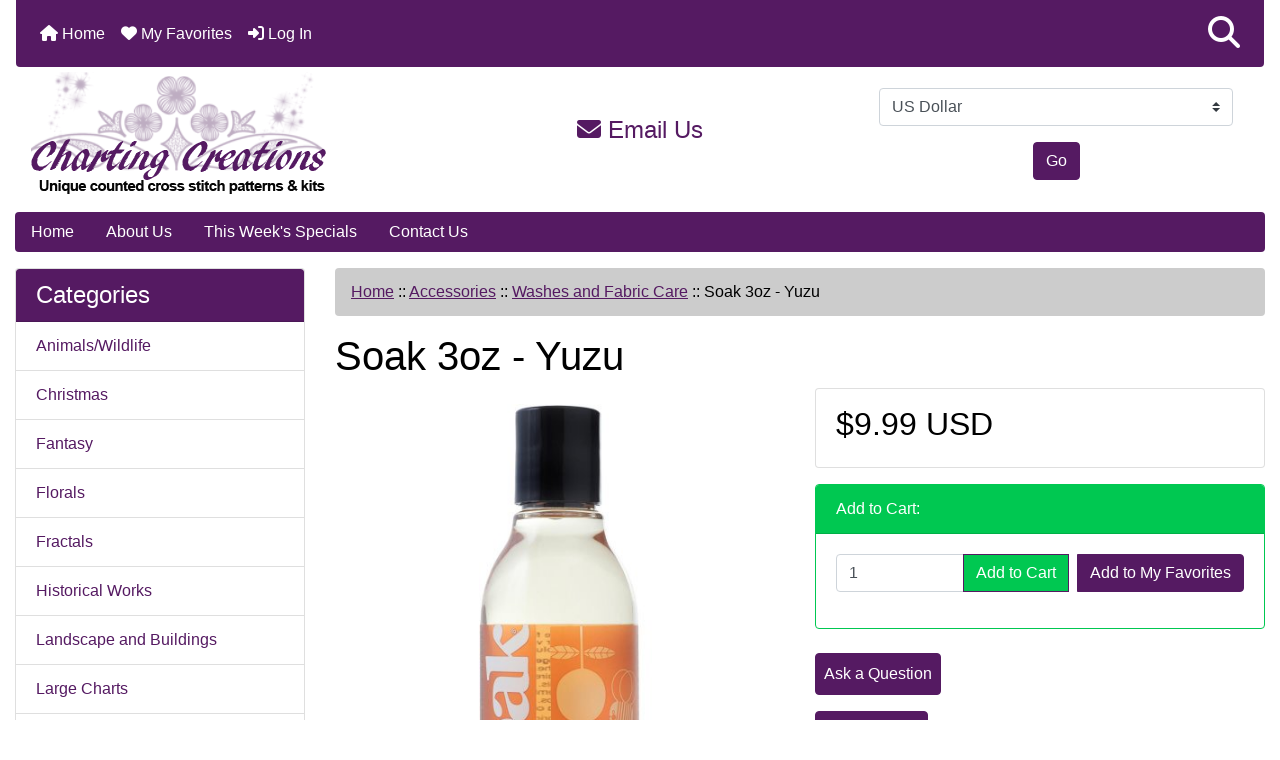

--- FILE ---
content_type: text/html; charset=utf-8
request_url: https://www.chartingcreations.com/index.php?main_page=product_info&cPath=10_311&products_id=14033
body_size: 15638
content:
<!DOCTYPE html>
<html dir="ltr" lang="en">
  <head>
    <meta charset="utf-8">
    <link rel="preload" href="https://code.jquery.com/jquery-3.7.1.min.js" integrity="sha256-/JqT3SQfawRcv/BIHPThkBvs0OEvtFFmqPF/lYI/Cxo=" crossorigin="anonymous" as="script">
    <link rel="preload" href="https://cdn.jsdelivr.net/npm/bootstrap@4.6.2/dist/css/bootstrap.min.css" integrity="sha384-xOolHFLEh07PJGoPkLv1IbcEPTNtaed2xpHsD9ESMhqIYd0nLMwNLD69Npy4HI+N" crossorigin="anonymous" as="style">
    <link rel="preload" href="https://cdn.jsdelivr.net/npm/bootstrap@4.6.2/dist/js/bootstrap.bundle.min.js" integrity="sha384-Fy6S3B9q64WdZWQUiU+q4/2Lc9npb8tCaSX9FK7E8HnRr0Jz8D6OP9dO5Vg3Q9ct" crossorigin="anonymous" as="script">
    <link rel="preload" href="https://cdnjs.cloudflare.com/ajax/libs/font-awesome/6.5.2/css/fontawesome.min.css" integrity="sha512-UuQ/zJlbMVAw/UU8vVBhnI4op+/tFOpQZVT+FormmIEhRSCnJWyHiBbEVgM4Uztsht41f3FzVWgLuwzUqOObKw==" crossorigin="anonymous" as="style">
    <link rel="preload" href="https://cdnjs.cloudflare.com/ajax/libs/font-awesome/6.5.2/css/solid.min.css" integrity="sha512-Hp+WwK4QdKZk9/W0ViDvLunYjFrGJmNDt6sCflZNkjgvNq9mY+0tMbd6tWMiAlcf1OQyqL4gn2rYp7UsfssZPA==" crossorigin="anonymous" as="style">
    <title>Soak 3oz - Yuzu : Charting Creations | Unique Counted Cross Stitch Patterns &amp; Kits</title>
    <meta name="viewport" content="width=device-width, initial-scale=1, minimum-scale=1, shrink-to-fit=no">
    <meta name="keywords" content="Soak 3oz - Yuzu, Animals/Wildlife, Historical Works, Silhouettes, Landscape and Buildings, People/Portraits, Florals, Accessories, Floss, Fibers and Beads, Other Designers Kits, Fractals, Christmas, Other Holidays, Fantasy, Nautical/Seascapes, Small Charts, Large Charts, Fabrics, Charts By Designer, Gift Certificates, Clearance/Damaged, Magazines And Books, Gifts And Novelties, Stockings/Shaped Charts, Paine Free Crafts Charts, Knitting/Crochet Supplies, Artecy Charts And Kits, Shinysun Charts And Kits, The Cross Stitch Studio Kits, Retiring Soon!, Religious, Still Life/Objects, Transportation, Crossstitch4everyone Kits, Ready To Ship Kits, ">
    <meta name="description" content="Charting Creations Soak 3oz - Yuzu - SOAK-Soak Rinse. Perfect for knitters, quilters and fashionistas alike. The gentle no-rinse formulation makes and keeps your clothes and crafts soft and looking their best. This package contains three ounces of Soak. Available in various scents, each sold separately. Imported. ">
    <meta name="author" content="Charting Creations">
    <link rel="apple-touch-icon" sizes="180x180" href="includes/templates/bootstrap/images/icons/apple-touch-icon.png">
<link rel="icon" type="image/png" sizes="32x32" href="includes/templates/bootstrap/images/icons/favicon-32x32.png">
<link rel="icon" type="image/png" sizes="16x16" href="includes/templates/bootstrap/images/icons/favicon-16x16.png">
<link rel="manifest" href="includes/templates/bootstrap/images/icons/site.webmanifest">

    <base href="https://www.chartingcreations.com/">
          <link href="https://www.chartingcreations.com/index.php?main_page=product_info&amp;products_id=14033" rel="canonical">
        <link rel="stylesheet" href="https://cdn.jsdelivr.net/npm/bootstrap@4.6.2/dist/css/bootstrap.min.css" integrity="sha384-xOolHFLEh07PJGoPkLv1IbcEPTNtaed2xpHsD9ESMhqIYd0nLMwNLD69Npy4HI+N" crossorigin="anonymous">
    <link rel="stylesheet" href="https://cdnjs.cloudflare.com/ajax/libs/font-awesome/6.5.2/css/fontawesome.min.css" integrity="sha512-UuQ/zJlbMVAw/UU8vVBhnI4op+/tFOpQZVT+FormmIEhRSCnJWyHiBbEVgM4Uztsht41f3FzVWgLuwzUqOObKw==" crossorigin="anonymous">
    <link rel="stylesheet" href="https://cdnjs.cloudflare.com/ajax/libs/font-awesome/6.5.2/css/solid.min.css" integrity="sha512-Hp+WwK4QdKZk9/W0ViDvLunYjFrGJmNDt6sCflZNkjgvNq9mY+0tMbd6tWMiAlcf1OQyqL4gn2rYp7UsfssZPA==" crossorigin="anonymous">
<link rel="stylesheet" href="includes/templates/bootstrap/css/stylesheet.css">
<link rel="stylesheet" href="includes/templates/bootstrap/css/stylesheet_360.css">
<link rel="stylesheet" href="includes/templates/bootstrap/css/stylesheet_361.css">
<link rel="stylesheet" href="includes/templates/bootstrap/css/stylesheet_364.css">
<link rel="stylesheet" href="includes/templates/bootstrap/css/stylesheet_365.css">
<link rel="stylesheet" href="includes/templates/bootstrap/css/stylesheet_373.css">
<link rel="stylesheet" href="includes/templates/bootstrap/css/stylesheet_374.css">
<link rel="stylesheet" href="includes/templates/bootstrap/css/stylesheet_ajax_search.css">
<link rel="stylesheet" href="includes/templates/bootstrap/css/stylesheet_bootstrap.carousel.css">
<link rel="stylesheet" href="includes/templates/bootstrap/css/stylesheet_bootstrap.lightbox.css">
<link rel="stylesheet" href="includes/templates/bootstrap/css/stylesheet_favorites.css">
<link rel="stylesheet" media="print" href="includes/templates/bootstrap/css/print_stylesheet.css">
<style>
body {
    color: #000000;
    background-color: #ffffff;
}
a {
    color: #551A62;
}
a:hover {
    color: #c541e2;
}
.form-control::placeholder,
.required-info,
span.alert {
    color: #ff0000;
}
.alert-info {
    color: #13525e;    background-color: #d1ecf1;    border-color: #bee5eb;}
.rating {
    background-color: #ffffff;    color: #987000;}
.btn {
    color: #ffffff;
    background-color: #551A62;
    border-color: #551A62;
}
.btn:hover {
    color: #cccccc;
    background-color: #c541e2;
    border-color: #c541e2;
}
#headerWrapper {
    background-color: #ffffff;
}
#tagline {
    color: #000000;
}
nav.navbar {
    background-color: #551A62;
}
nav.navbar a.nav-link {
    color: #ffffff;
}
nav.navbar a.nav-link:hover {
    color: #cccccc;
    background-color: #333333;}
nav.navbar .navbar-toggler {
    color: #ffffff;
    background-color: #343a40;
    border-color: #343a40;
}
nav.navbar .navbar-toggler:hover {
    color: #cccccc;
    background-color: #919aa1;
    border-color: #919aa1;
}
nav.navbar .btn {
    color: #ffffff;    background-color: #13607c;    border-color: #13607c;}
nav.navbar .btn:hover {
    color: #0056b3;    background-color: #ffffff;    border-color: #a80000;}
#ezpagesBarHeader {
    background-color: #551A62;
}
#ezpagesBarHeader a.nav-link {
    color: #ffffff;
}
#ezpagesBarHeader a.nav-link:hover {
    color: #cccccc;
    background-color: #363636;}
#navCatTabs a {
    color: #ffffff;
    background-color: #33b5e5;
    border-color: #13607c;}
#navCatTabs a.activeLink {
    background-color: #a80000;    color: #ffffff;    border-color: #a80000;}
#navCatTabs a:hover {
    color: #cccccc;
    background-color: #0099CC;
    border-color: #13607c;}
#navCatTabs a.activeLink:hover {
    background-color: #ffffff;    color: #a80000;    border-color: #a80000;}
#navBreadCrumb ol {
    background-color: #ccc;
}
#navBreadCrumb li {
    color: #000;
}
#navBreadCrumb li a {
    color: #551A62;
}
#navBreadCrumb li a:hover {
    color: #c541e2;
}
#footerWrapper {
    color: #000000;
    background-color: #ffffff;
}
.legalCopyright,
.legalCopyright a {
    color: #000000;
}
#ezpagesBarFooter {
    background-color: #551A62;
}
#ezpagesBarFooter a.nav-link {
    color: #ffffff;
}
#ezpagesBarFooter a.nav-link:hover {
    color: #cccccc;
    background-color: #363636;}
.leftBoxCard,
.rightBoxCard {
    color: #000000;
    background-color: #ffffff;
}
.leftBoxHeading,
.rightBoxHeading {
    color: #ffffff;
    background-color: #551A62;
}
.leftBoxHeading a,
.rightBoxHeading a {
    color: #ffffff;
}
.leftBoxHeading a:hover,
.rightBoxHeading a:hover {
    color: #cccccc;
}
#categoriesContent .badge,
#documentcategoriesContent .badge {
    color: #ffffff;
    background-color: #33b5e5;
}
.leftBoxCard .list-group-item,
.rightBoxCard .list-group-item {
    color: #551A62;
    background-color: #ffffff;
}
.leftBoxCard .list-group-item:hover,
.rightBoxCard .list-group-item:hover {
    color: #c541e2;
    background-color: #efefef;
}
.centerBoxWrapper {
    color: #000000;
    background-color: #ffffff;
}
.centerBoxHeading {
    color: #ffffff;
    background-color: #551A62;
}
#subCategory-card-body {
    color: #000000;
    background-color: #ffffff;
}
.categoryListBoxContents.card {
    background-color: #ffffff;
}
.categoryListBoxContents.card:hover {
    background-color: #efefef;
}
a.page-link {
    color: #000000;
    background-color: #c541e2;
    border-color: #551A62;
}
a.page-link:hover {
    color: #ffffff;
    background-color: #ccc;
    border-color: #c541e2;
}
.page-item.active span.page-link {
    color: #ffffff;
    background-color: #551A62;
}
.sideBoxContentItem {
    background-color: #ffffff;
}
.sideBoxContentItem:hover {
    background-color: #efefef;
}
.centerBoxContents.card {
    background-color: #ffffff;
}
.centerBoxContents.card:hover {
    background-color: #efefef;
}
.centerBoxContentsListing.card:hover {
    background-color: #efefef;
}
.productReviewCard:hover {
    background-color: #efefef;
}
.productBasePrice {
    color: #000000;
}
.normalprice {
    color: #000000;
}
.productSpecialPrice {
    color: #ff0000;
}
.productPriceDiscount {
    color: #ff0000;
}
.productSalePrice {
    color: #ff0000;
}
.productFreePrice {
    color: #0000ff;
}
#addToCart-card-header {
    color: #fff;
    background-color: #00C851;
}
#addToCart-card {
    border-color: #00C851;
}
.btn.button_add_selected {
    background: #00C851;
    color: #fff;
}
.btn.button_add_selected:hover {
    background: #007E33;
    color:#fff;
}
.btn.button_in_cart {
    background: #00C851;
    color: #fff;
}
.fa-cart-plus {
    color: #00C851;
}
.btn.button_in_cart:hover {
    background: #007E33;
    color: #fff;
}
a:hover > .fa-cart-plus {
    color: #007E33;
}
button.button_continue_checkout,
a.button_checkout {
    background-color: #ffd814;    color: #0f1111;    border-color: #fcd200;}
button.button_continue_checkout:hover,
a.button_checkout:hover {
    background-color: #f7ca00;    color: #0f1111;    border-color: #f2c200;}
button.button_confirm_order {
    background-color: #ffd814;    color: #0f1111;    border-color: #fcd200;}
button.button_confirm_order:hover {
    background-color: #f7ca00;    color: #0f1111;    border-color: #f2c200;}
#checkoutShippingDefault .progress-bar,
#checkoutPayment .progress-bar,
#checkoutConfirmationDefault .progress-bar,
#checkoutSuccessDefault .progress-bar {
    background-color: #036811!important;}
button.button_sold_out_sm, button.button_sold_out_sm:hover, button.button_sold_out, button.button_sold_out:hover {
    background-color:#fff;    color:#551A62;    border-color:#551A62;}
a.carousel-control-prev,
a.carousel-control-next {
    color: #000000;}
a.carousel-control-prev:hover,
a.carousel-control-next:hover {
    color: #000000;}
.banner-carousel .carousel-indicators li {
    background-color: #000000;}
.defaultAddress address {
    background-color: #036811;    color: #ffffff;}
.card.primary-address {
    border-color: #13607c;}
.card.primary-address > .card-header{
    background-color: #13607c;    color: #ffffff;}
.sideboxCategory-top,.sideBoxContent,.sideboxCategory-products,.pro,.card-header a,.nav-item,.btn,.list-group-item a,.nav-link,#productsListing a,.card a{text-decoration:none}.fmel{background-color: #551A62}.mfade img:hover{opacity:0.6}.pro{text-decoration:none}#siteinfoLegal{background:#fff;opacity:0.6}card-header
</style>
    <script src="https://code.jquery.com/jquery-3.7.1.min.js" integrity="sha256-/JqT3SQfawRcv/BIHPThkBvs0OEvtFFmqPF/lYI/Cxo=" crossorigin="anonymous"></script>
    <script src="https://cdn.jsdelivr.net/npm/bootstrap@4.6.2/dist/js/bootstrap.bundle.min.js" integrity="sha384-Fy6S3B9q64WdZWQUiU+q4/2Lc9npb8tCaSX9FK7E8HnRr0Jz8D6OP9dO5Vg3Q9ct" crossorigin="anonymous"></script>
<script src="includes/templates/bootstrap/jscript/jscript_zca_bootstrap.js"></script>
<script src="includes/modules/pages/product_info/jscript_textarea_counter.js"></script>
<script src="includes/templates/bootstrap/jscript/ajax_search.min.js" defer></script>

<script src="includes/templates/bootstrap/jscript/jquery.matchHeight.min.js"></script>
<script>
$(document).ready(function() {
    $('.sideBoxContent .carousel-item .card').matchHeight();
});
</script>

<script>
if (typeof zcJS == "undefined" || !zcJS) {
  window.zcJS = { name: 'zcJS', version: '0.1.0.0' };
}

zcJS.ajax = function (options) {
  options.url = options.url.replace("&amp;", unescape("&amp;"));
  var deferred = jQuery.Deferred(function (d) {
      var securityToken = '73f391838981c70fc09b06019abad59a';
      var defaults = {
          cache: false,
          type: 'POST',
          traditional: true,
          dataType: 'json',
          timeout: 5000,
          data: jQuery.extend(true,{
            securityToken: securityToken
        }, options.data)
      },
      settings = jQuery.extend(true, {}, defaults, options);
      if (typeof(console.log) == 'function') {
          console.log( settings );
      }

      d.done(settings.success);
      d.fail(settings.error);
      d.done(settings.complete);
      var jqXHRSettings = jQuery.extend(true, {}, settings, {
          success: function (response, textStatus, jqXHR) {
            d.resolve(response, textStatus, jqXHR);
          },
          error: function (jqXHR, textStatus, errorThrown) {
              if (window.console) {
                if (typeof(console.log) == 'function') {
                  console.log(jqXHR);
                }
              }
              d.reject(jqXHR, textStatus, errorThrown);
          },
          complete: d.resolve
      });
      jQuery.ajax(jqXHRSettings);
   }).fail(function(jqXHR, textStatus, errorThrown) {
   var response = jqXHR.getResponseHeader('status');
   var responseHtml = jqXHR.responseText;
   var contentType = jqXHR.getResponseHeader("content-type");
   switch (response)
     {
       case '403 Forbidden':
         var jsonResponse = JSON.parse(jqXHR.responseText);
         var errorType = jsonResponse.errorType;
         switch (errorType)
         {
           case 'ADMIN_BLOCK_WARNING':
           break;
           case 'AUTH_ERROR':
           break;
           case 'SECURITY_TOKEN':
           break;

           default:
             alert('An Internal Error of type '+errorType+' was received while processing an ajax call. The action you requested could not be completed.');
         }
       break;
       default:
        if (jqXHR.status === 200) {
            if (contentType.toLowerCase().indexOf("text/html") >= 0) {
                document.open();
                document.write(responseHtml);
                document.close();
            }
         }
     }
   });

  var promise = deferred.promise();
  return promise;
};
zcJS.timer = function (options) {
  var defaults = {
    interval: 10000,
    startEvent: null,
    intervalEvent: null,
    stopEvent: null

},
  settings = jQuery.extend(true, {}, defaults, options);

  var enabled = new Boolean(false);
  var timerId = 0;
  var mySelf;
  this.Start = function()
  {
      this.enabled = new Boolean(true);

      mySelf = this;
      mySelf.settings = settings;
      if (mySelf.enabled)
      {
          mySelf.timerId = setInterval(
          function()
          {
              if (mySelf.settings.intervalEvent)
              {
                mySelf.settings.intervalEvent(mySelf);
              }
          }, mySelf.settings.interval);
          if (mySelf.settings.startEvent)
          {
            mySelf.settings.startEvent(mySelf);
          }
      }
  };
  this.Stop = function()
  {
    mySelf.enabled = new Boolean(false);
    clearInterval(mySelf.timerId);
    if (mySelf.settings.stopEvent)
    {
      mySelf.settings.stopEvent(mySelf);
    }
  };
};

</script>

<script>
jQuery(document).ready(function() {
    jQuery('form.sidebox-select-form select:required').each(function() {
        var theOptions = '';
        var optGroup = false;
        var isSelected = '';
        jQuery('option', this).each(function() {
            if (jQuery(this).val() == '') {
                optGroup = true;
                theOptions += '<optgroup label="'+jQuery(this).text()+'">';
            } else {
                isSelected = '';
                if (jQuery(this).is(':selected')) {
                    isSelected = ' selected="selected"';
                }
                theOptions += '<option value="'+jQuery(this).val()+'"'+isSelected+'>'+jQuery(this).text()+'</option>';
            }
        });
        if (optGroup === true) {
            theOptions += '</optgroup>';
        }
        jQuery(this).empty().append(theOptions);
        jQuery('optgroup', this).css({'font-style':'normal'});
        if (jQuery('select option:selected', this).length > 0) {
            jQuery(this).siblings('input[type="submit"], button[type="submit"]').attr('disabled', false).css('cursor', 'pointer');
        } else {
            jQuery(this).siblings('input[type="submit"], button[type="submit"]').attr('disabled', true).css('cursor', 'not-allowed');
        }
        jQuery(this).on('change', function() {
            jQuery(this).siblings('input[type="submit"], button[type="submit"]').attr('disabled', false).css('cursor', 'pointer');
        });
    });
});
</script>
<script>
function popupWindow(url) {
  window.open(url,'popupWindow','toolbar=no,location=no,directories=no,status=no,menubar=no,scrollbars=no,resizable=yes,copyhistory=no,width=100,height=100,screenX=150,screenY=150,top=150,left=150')
}
function popupWindowPrice(url) {
  window.open(url,'popupWindow','toolbar=no,location=no,directories=no,status=no,menubar=no,scrollbars=yes,resizable=yes,copyhistory=no,width=600,height=400,screenX=150,screenY=150,top=150,left=150')
}
</script>

  </head>

<body id="productinfoBody">
    <div id="search-wrapper" class="modal fade" role="dialog" aria-labelledby="search-modal-title" aria-hidden="true">
        <div class="modal-dialog">
            <div class="modal-content">
                <div class="modal-body container-fluid">
                    <button type="button" class="close" data-dismiss="modal" aria-label="Close"><i class="fas fa-times"></i></button>
                    <h5 class="modal-title mb-1" id="search-modal-title">What can we help you find?</h5>
                    <div class="form-group">
                        <form class="search-form">
                            <label for="search-input">Search:</label>
                            <input type="text" id="search-input" class="form-control" placeholder="Search here...">
                            <input id="search-page" type="hidden" value="https://www.chartingcreations.com/index.php?main_page=search_result&amp;search_in_description=1">
                        </form>
                    </div>
                    <div id="search-content" class="row"></div>
                </div>
            </div>
        </div>
    </div>
<div class="container-fluid" id="header-wrapper">
    <div class="row mb-3">
        <div class="col">
<!--bof-header logo and navigation display-->
<div id="headerWrapper" class="mt-2">
<!--bof-navigation display-->
    <div id="navMainWrapper">
        <div id="navMain">
            <nav class="navbar fixed-top mx-3 navbar-expand-lg rounded-bottom" aria-label="Navigation Bar">
                <button class="navbar-toggler" type="button" data-toggle="collapse" data-target="#navbarSupportedContent" aria-controls="navbarSupportedContent" aria-expanded="false" aria-label="Toggle navigation">
                    <i class="fas fa-bars"></i>
                </button>

                <div class="collapse navbar-collapse" id="navbarSupportedContent">
                    <ul class="navbar-nav mr-auto">
                        <li id="nav-home" class="nav-item" title="Home">
                            <a class="nav-link" href="https://www.chartingcreations.com/index.php?main_page=index">
                                <i class="fas fa-home"></i> Home                            </a>
                        </li>
                        <li class="nav-item" title="Log In">
                            <a class="nav-link" href="https://www.chartingcreations.com/index.php?main_page=login">
                                <i class="fas fa-sign-in-alt"></i> Log In                            </a>
                        </li>
<li class="nav-item dropdown d-lg-none">
    <a class="nav-link dropdown-toggle" href="#" id="categoryDropdown" role="button" data-toggle="dropdown" aria-haspopup="true" aria-expanded="false">
        Categories    </a>
    <div class="dropdown-menu" aria-labelledby="categoryDropdown">
        <ul class="m-0 p-0">
            <li><a class="dropdown-item" href="https://www.chartingcreations.com/index.php?main_page=index&amp;cPath=1">Animals/Wildlife</a></li>
            <li><a class="dropdown-item" href="https://www.chartingcreations.com/index.php?main_page=index&amp;cPath=14">Christmas</a></li>
            <li><a class="dropdown-item" href="https://www.chartingcreations.com/index.php?main_page=index&amp;cPath=16">Fantasy</a></li>
            <li><a class="dropdown-item" href="https://www.chartingcreations.com/index.php?main_page=index&amp;cPath=8">Florals</a></li>
            <li><a class="dropdown-item" href="https://www.chartingcreations.com/index.php?main_page=index&amp;cPath=13">Fractals</a></li>
            <li><a class="dropdown-item" href="https://www.chartingcreations.com/index.php?main_page=index&amp;cPath=2">Historical Works</a></li>
            <li><a class="dropdown-item" href="https://www.chartingcreations.com/index.php?main_page=index&amp;cPath=6">Landscape and Buildings</a></li>
            <li><a class="dropdown-item" href="https://www.chartingcreations.com/index.php?main_page=index&amp;cPath=19">Large Charts</a></li>
            <li><a class="dropdown-item" href="https://www.chartingcreations.com/index.php?main_page=index&amp;cPath=17">Nautical/Seascapes</a></li>
            <li><a class="dropdown-item" href="https://www.chartingcreations.com/index.php?main_page=index&amp;cPath=15">Other Holidays</a></li>
            <li><a class="dropdown-item" href="https://www.chartingcreations.com/index.php?main_page=index&amp;cPath=7">People/Portraits</a></li>
            <li><a class="dropdown-item" href="https://www.chartingcreations.com/index.php?main_page=index&amp;cPath=318">Religious</a></li>
            <li><a class="dropdown-item" href="https://www.chartingcreations.com/index.php?main_page=index&amp;cPath=5">Silhouettes</a></li>
            <li><a class="dropdown-item" href="https://www.chartingcreations.com/index.php?main_page=index&amp;cPath=18">Small Charts</a></li>
            <li><a class="dropdown-item" href="https://www.chartingcreations.com/index.php?main_page=index&amp;cPath=319">Still Life/Objects</a></li>
            <li><a class="dropdown-item" href="https://www.chartingcreations.com/index.php?main_page=index&amp;cPath=127">Stockings/Shaped Charts</a></li>
            <li><a class="dropdown-item" href="https://www.chartingcreations.com/index.php?main_page=index&amp;cPath=346">Transportation</a></li>
            <li><a class="dropdown-item" href="https://www.chartingcreations.com/index.php?main_page=index&amp;cPath=296">Retiring Soon!</a></li>
            <li><a class="dropdown-item" href="https://www.chartingcreations.com/index.php?main_page=index&amp;cPath=10"><span class="category-subs-selected">Accessories</span></a></li>
            <li><a class="dropdown-item" href="https://www.chartingcreations.com/index.php?main_page=index&amp;cPath=239">Artecy Charts And Kits</a></li>
            <li><a class="dropdown-item" href="https://www.chartingcreations.com/index.php?main_page=index&amp;cPath=386">Crossstitch4everyone Kits</a></li>
            <li><a class="dropdown-item" href="https://www.chartingcreations.com/index.php?main_page=index&amp;cPath=410">Ready To Ship Kits</a></li>
            <li><a class="dropdown-item" href="https://www.chartingcreations.com/index.php?main_page=index&amp;cPath=259">Shinysun Charts And Kits</a></li>
            <li><a class="dropdown-item" href="https://www.chartingcreations.com/index.php?main_page=index&amp;cPath=260">The Cross Stitch Studio Kits</a></li>
            <li><a class="dropdown-item" href="https://www.chartingcreations.com/index.php?main_page=index&amp;cPath=181">Paine Free Crafts Charts</a></li>
            <li><a class="dropdown-item" href="https://www.chartingcreations.com/index.php?main_page=index&amp;cPath=21">Charts By Designer</a></li>
            <li><a class="dropdown-item" href="https://www.chartingcreations.com/index.php?main_page=index&amp;cPath=20">Fabrics</a></li>
            <li><a class="dropdown-item" href="https://www.chartingcreations.com/index.php?main_page=index&amp;cPath=11">Floss, Fibers and Beads</a></li>
            <li><a class="dropdown-item" href="https://www.chartingcreations.com/index.php?main_page=index&amp;cPath=37">Gift Certificates</a></li>
            <li><a class="dropdown-item" href="https://www.chartingcreations.com/index.php?main_page=index&amp;cPath=106">Gifts And Novelties</a></li>
            <li><a class="dropdown-item" href="https://www.chartingcreations.com/index.php?main_page=index&amp;cPath=83">Magazines And Books</a></li>
            <li><a class="dropdown-item" href="https://www.chartingcreations.com/index.php?main_page=index&amp;cPath=12">Other Designers Kits</a></li>
            <li><a class="dropdown-item" href="https://www.chartingcreations.com/index.php?main_page=index&amp;cPath=82">Clearance/Damaged</a></li>
            <li><a class="dropdown-item" href="https://www.chartingcreations.com/index.php?main_page=index&amp;cPath=212">Knitting/Crochet Supplies</a></li>
        </ul>
        <div class="dropdown-divider"></div>
        <a class="dropdown-item" href="https://www.chartingcreations.com/index.php?main_page=products_new">
            New Products ...        </a>
        <div class="dropdown-divider"></div>
        <a class="dropdown-item" href="https://www.chartingcreations.com/index.php?main_page=products_all">
            All Products ...        </a>
    </div>
</li>
<li class="nav-item dropdown d-lg-none">
    <a class="nav-link dropdown-toggle" href="#" id="ezpagesDropdown" role="button" data-toggle="dropdown" aria-haspopup="true" aria-expanded="false">
        Important Links    </a>
    <div class="dropdown-menu mb-2" aria-labelledby="ezpagesDropdown">
        <ul class="m-0 p-0">
            <li><a class="dropdown-item" href="https://www.chartingcreations.com/index.php?main_page=about_us">About Us</a></li>
            <li><a class="dropdown-item" href="https://www.chartingcreations.com/index.php?main_page=contact_us">Contact Us</a></li>
            <li><a class="dropdown-item" href="https://www.chartingcreations.com/">Home</a></li>
            <li><a class="dropdown-item" href="https://www.chartingcreations.com/index.php?main_page=brands">Shop by Artist</a></li>
            <li><a class="dropdown-item" href="https://www.chartingcreations.com/index.php?main_page=specials">This Week's Specials</a></li>
            <li><a class="dropdown-item" href="https://www.chartingcreations.com/index.php?main_page=page&amp;id=3">FAQ</a></li>
            <li><a class="dropdown-item" href="https://www.chartingcreations.com/index.php?main_page=page&amp;id=4">Stockists</a></li>
            <li><a class="dropdown-item" href="https://www.chartingcreations.com/index.php?main_page=page&amp;id=5">Errors - Updates</a></li>
        </ul>
    </div>
</li>
                    </ul>
<ul class="navbar-nav ml-auto">
    <li class="nav-item"><a href="javascript:void(0);" role="button" id="search-icon" class="nav-link" aria-label="Search"><i class="fas fa-2x fa-search"></i></a></li>
</ul>
                </div>
            </nav>
        </div>
    </div>
<!--eof-navigation display-->

<!--bof-branding display-->
<div id="navbar-spacer" class="mt-5 pt-4"></div>    <div id="logoWrapper">
        <div id="logo" class="row align-items-center px-3 pb-3">
            <div class="col-sm-4">
                <a id="hdr-img" class="d-block" href="https://www.chartingcreations.com/index.php?main_page=index" aria-label="Site Logo">
                    <img src="includes/templates/bootstrap/images/logo.png" title="Charting Creations" alt="(image for) Charting Creations" width="298" height="124">                </a>
            </div>
            <div id="taglineWrapper" class="col-sm-4 text-center">
                <div id="tagline" class="text-center"><h4 style="color:#551A62"><a href="index.php?main_page=contact_us" title="email us" style="text-decoration:none"><i class="fas fa-envelope"></i> Email Us</a></h4></div>
            </div>
<div id="CURR" class="col-sm-4 text-center">
    <div id="currenciesContent" class="sideBoxContent centeredContent"><form name="currencies_form" action="index.php?main_page=index" method="get"><select class="custom-select"  id="select-currency" name="currency">
  <option value="USD" selected="selected">US Dollar</option>
  <option value="EUR">Euro</option>
  <option value="GBP">GB Pound</option>
  <option value="CAD">Canadian Dollar</option>
  <option value="AUD">Australian Dollar</option>
</select>
<input type="hidden" name="main_page" value="index"><button type="submit" class="btn button_submit">Go</button></form></div>
</div>           
        </div>
    </div>
<!--eof-branding display-->
<!--eof-header logo and navigation display-->

<!--bof-optional categories tabs navigation display-->
<!--eof-optional categories tabs navigation display-->

<!--bof-header ezpage links-->
<div id="ezpagesBarHeader" class="ezpagesBar rounded">
<ul class="nav nav-pills">
  <li class="nav-item"><a class="nav-link" href="https://www.chartingcreations.com/">Home</a></li>
  <li class="nav-item"><a class="nav-link" href="https://www.chartingcreations.com/index.php?main_page=about_us">About Us</a></li>
  <li class="nav-item"><a class="nav-link" href="https://www.chartingcreations.com/index.php?main_page=specials">This Week's Specials</a></li>
  <li class="nav-item"><a class="nav-link" href="https://www.chartingcreations.com/index.php?main_page=contact_us">Contact Us</a></li>
</ul>
</div>
<!--eof-header ezpage links-->
</div>

        </div>
    </div>
</div>

<div id="mainWrapper" class="container-fluid">
<script>
	window.SGPMPopupLoader=window.SGPMPopupLoader||{ids:[],popups:{},call:function(w,d,s,l,id){
		w['sgp']=w['sgp']||function(){(w['sgp'].q=w['sgp'].q||[]).push(arguments[0]);}; 
		var sg1=d.createElement(s),sg0=d.getElementsByTagName(s)[0];
		if(SGPMPopupLoader && SGPMPopupLoader.ids && SGPMPopupLoader.ids.length > 0){SGPMPopupLoader.ids.push(id); return;}
		SGPMPopupLoader.ids.push(id);
		sg1.onload = function(){SGPMPopup.openSGPMPopup();}; sg1.async=true; sg1.src=l;
		sg0.parentNode.insertBefore(sg1,sg0);
		return {};
	}};
	SGPMPopupLoader.call(window,document,'script','https://popupmaker.com/assets/lib/SGPMPopup.min.js','8e5b21946d65');
</script>
    <div class="row">
 
        <div id="navColumnOne" class="col-sm-3 d-none d-lg-block">
            <div id="navColumnOneWrapper">
                <div id="categories-leftBoxCard" class="leftBoxCard card mb-3">
    <h4 id="categories-leftBoxHeading" class="leftBoxHeading card-header">Categories</h4>
    <div id="categoriesContent" class="list-group-flush sideBoxContent"><a class="list-group-item list-group-item-action d-flex justify-content-between align-items-center sideboxCategory-top" href="https://www.chartingcreations.com/index.php?main_page=index&amp;cPath=1">Animals/Wildlife</a><a class="list-group-item list-group-item-action d-flex justify-content-between align-items-center sideboxCategory-top" href="https://www.chartingcreations.com/index.php?main_page=index&amp;cPath=14">Christmas</a><a class="list-group-item list-group-item-action d-flex justify-content-between align-items-center sideboxCategory-top" href="https://www.chartingcreations.com/index.php?main_page=index&amp;cPath=16">Fantasy</a><a class="list-group-item list-group-item-action d-flex justify-content-between align-items-center sideboxCategory-top" href="https://www.chartingcreations.com/index.php?main_page=index&amp;cPath=8">Florals</a><a class="list-group-item list-group-item-action d-flex justify-content-between align-items-center sideboxCategory-top" href="https://www.chartingcreations.com/index.php?main_page=index&amp;cPath=13">Fractals</a><a class="list-group-item list-group-item-action d-flex justify-content-between align-items-center sideboxCategory-top" href="https://www.chartingcreations.com/index.php?main_page=index&amp;cPath=2">Historical Works</a><a class="list-group-item list-group-item-action d-flex justify-content-between align-items-center sideboxCategory-top" href="https://www.chartingcreations.com/index.php?main_page=index&amp;cPath=6">Landscape and Buildings</a><a class="list-group-item list-group-item-action d-flex justify-content-between align-items-center sideboxCategory-top" href="https://www.chartingcreations.com/index.php?main_page=index&amp;cPath=19">Large Charts</a><a class="list-group-item list-group-item-action d-flex justify-content-between align-items-center sideboxCategory-top" href="https://www.chartingcreations.com/index.php?main_page=index&amp;cPath=17">Nautical/Seascapes</a><a class="list-group-item list-group-item-action d-flex justify-content-between align-items-center sideboxCategory-top" href="https://www.chartingcreations.com/index.php?main_page=index&amp;cPath=15">Other Holidays</a><a class="list-group-item list-group-item-action d-flex justify-content-between align-items-center sideboxCategory-top" href="https://www.chartingcreations.com/index.php?main_page=index&amp;cPath=7">People/Portraits</a><a class="list-group-item list-group-item-action d-flex justify-content-between align-items-center sideboxCategory-top" href="https://www.chartingcreations.com/index.php?main_page=index&amp;cPath=318">Religious</a><a class="list-group-item list-group-item-action d-flex justify-content-between align-items-center sideboxCategory-top" href="https://www.chartingcreations.com/index.php?main_page=index&amp;cPath=5">Silhouettes</a><a class="list-group-item list-group-item-action d-flex justify-content-between align-items-center sideboxCategory-top" href="https://www.chartingcreations.com/index.php?main_page=index&amp;cPath=18">Small Charts</a><a class="list-group-item list-group-item-action d-flex justify-content-between align-items-center sideboxCategory-top" href="https://www.chartingcreations.com/index.php?main_page=index&amp;cPath=319">Still Life/Objects</a><a class="list-group-item list-group-item-action d-flex justify-content-between align-items-center sideboxCategory-top" href="https://www.chartingcreations.com/index.php?main_page=index&amp;cPath=127">Stockings/Shaped Charts</a><a class="list-group-item list-group-item-action d-flex justify-content-between align-items-center sideboxCategory-top" href="https://www.chartingcreations.com/index.php?main_page=index&amp;cPath=346">Transportation</a><a class="list-group-item list-group-item-action d-flex justify-content-between align-items-center sideboxCategory-top" href="https://www.chartingcreations.com/index.php?main_page=index&amp;cPath=296">Retiring Soon!</a><a class="list-group-item list-group-item-action d-flex justify-content-between align-items-center sideboxCategory-top" href="https://www.chartingcreations.com/index.php?main_page=index&amp;cPath=10"><span class="sideboxCategory-subs-parent">Accessories&nbsp;<i class="fa-solid fa-angle-down"></i></span></a><a class="list-group-item list-group-item-action d-flex justify-content-between align-items-center sideboxCategory-products" href="https://www.chartingcreations.com/index.php?main_page=index&amp;cPath=10_202">&nbsp;&nbsp;-&nbsp;Bellpulls</a><a class="list-group-item list-group-item-action d-flex justify-content-between align-items-center sideboxCategory-products" href="https://www.chartingcreations.com/index.php?main_page=index&amp;cPath=10_367">&nbsp;&nbsp;-&nbsp;Books</a><a class="list-group-item list-group-item-action d-flex justify-content-between align-items-center sideboxCategory-products" href="https://www.chartingcreations.com/index.php?main_page=index&amp;cPath=10_81">&nbsp;&nbsp;-&nbsp;Charms</a><a class="list-group-item list-group-item-action d-flex justify-content-between align-items-center sideboxCategory-products" href="https://www.chartingcreations.com/index.php?main_page=index&amp;cPath=10_35">&nbsp;&nbsp;-&nbsp;Embellishment Packs</a><a class="list-group-item list-group-item-action d-flex justify-content-between align-items-center sideboxCategory-products" href="https://www.chartingcreations.com/index.php?main_page=index&amp;cPath=10_34">&nbsp;&nbsp;-&nbsp;Frames, Bars, and Hoops</a><a class="list-group-item list-group-item-action d-flex justify-content-between align-items-center sideboxCategory-products" href="https://www.chartingcreations.com/index.php?main_page=index&amp;cPath=10_64">&nbsp;&nbsp;-&nbsp;Just Another Button Co. Buttons</a><a class="list-group-item list-group-item-action d-flex justify-content-between align-items-center sideboxCategory-products" href="https://www.chartingcreations.com/index.php?main_page=index&amp;cPath=10_110">&nbsp;&nbsp;-&nbsp;Lighting And Magnifiers</a><a class="list-group-item list-group-item-action d-flex justify-content-between align-items-center sideboxCategory-subs" href="https://www.chartingcreations.com/index.php?main_page=index&amp;cPath=10_292">&nbsp;&nbsp;-&nbsp;Lowery Workstand And Accessories&nbsp;<i class="fa-solid fa-angle-down"></i></a><a class="list-group-item list-group-item-action d-flex justify-content-between align-items-center sideboxCategory-products" href="https://www.chartingcreations.com/index.php?main_page=index&amp;cPath=10_208">&nbsp;&nbsp;-&nbsp;Marking Tools</a><a class="list-group-item list-group-item-action d-flex justify-content-between align-items-center sideboxCategory-products" href="https://www.chartingcreations.com/index.php?main_page=index&amp;cPath=10_289">&nbsp;&nbsp;-&nbsp;Mill Hill Frames</a><a class="list-group-item list-group-item-action d-flex justify-content-between align-items-center sideboxCategory-products" href="https://www.chartingcreations.com/index.php?main_page=index&amp;cPath=10_237">&nbsp;&nbsp;-&nbsp;Mill Hill Treasures</a><a class="list-group-item list-group-item-action d-flex justify-content-between align-items-center sideboxCategory-products" href="https://www.chartingcreations.com/index.php?main_page=index&amp;cPath=10_33">&nbsp;&nbsp;-&nbsp;Misc Stitching Accessories</a><a class="list-group-item list-group-item-action d-flex justify-content-between align-items-center sideboxCategory-products" href="https://www.chartingcreations.com/index.php?main_page=index&amp;cPath=10_99">&nbsp;&nbsp;-&nbsp;Needle Minders</a><a class="list-group-item list-group-item-action d-flex justify-content-between align-items-center sideboxCategory-products" href="https://www.chartingcreations.com/index.php?main_page=index&amp;cPath=10_32">&nbsp;&nbsp;-&nbsp;Needles</a><a class="list-group-item list-group-item-action d-flex justify-content-between align-items-center sideboxCategory-products" href="https://www.chartingcreations.com/index.php?main_page=index&amp;cPath=10_125">&nbsp;&nbsp;-&nbsp;Needlework Cards</a><a class="list-group-item list-group-item-action d-flex justify-content-between align-items-center sideboxCategory-subs" href="https://www.chartingcreations.com/index.php?main_page=index&amp;cPath=10_299">&nbsp;&nbsp;-&nbsp;Omanik Frames And Accessories&nbsp;<i class="fa-solid fa-angle-down"></i></a><a class="list-group-item list-group-item-action d-flex justify-content-between align-items-center sideboxCategory-products" href="https://www.chartingcreations.com/index.php?main_page=index&amp;cPath=10_109">&nbsp;&nbsp;-&nbsp;Perforated Paper</a><a class="list-group-item list-group-item-action d-flex justify-content-between align-items-center sideboxCategory-products" href="https://www.chartingcreations.com/index.php?main_page=index&amp;cPath=10_290">&nbsp;&nbsp;-&nbsp;Pins</a><a class="list-group-item list-group-item-action d-flex justify-content-between align-items-center sideboxCategory-products" href="https://www.chartingcreations.com/index.php?main_page=index&amp;cPath=10_252">&nbsp;&nbsp;-&nbsp;Pres-On Mounting Board</a><a class="list-group-item list-group-item-action d-flex justify-content-between align-items-center sideboxCategory-products" href="https://www.chartingcreations.com/index.php?main_page=index&amp;cPath=10_249">&nbsp;&nbsp;-&nbsp;Project Storage</a><a class="list-group-item list-group-item-action d-flex justify-content-between align-items-center sideboxCategory-subs" href="https://www.chartingcreations.com/index.php?main_page=index&amp;cPath=10_116">&nbsp;&nbsp;-&nbsp;Q-Snap And Scroll Rod Covers&nbsp;<i class="fa-solid fa-angle-down"></i></a><a class="list-group-item list-group-item-action d-flex justify-content-between align-items-center sideboxCategory-products" href="https://www.chartingcreations.com/index.php?main_page=index&amp;cPath=10_205">&nbsp;&nbsp;-&nbsp;Scissor Fobs And Froggers</a><a class="list-group-item list-group-item-action d-flex justify-content-between align-items-center sideboxCategory-products" href="https://www.chartingcreations.com/index.php?main_page=index&amp;cPath=10_209">&nbsp;&nbsp;-&nbsp;Scissors and Accessories</a><a class="list-group-item list-group-item-action d-flex justify-content-between align-items-center sideboxCategory-products" href="https://www.chartingcreations.com/index.php?main_page=index&amp;cPath=10_334">&nbsp;&nbsp;-&nbsp;Side Tensioners</a><a class="list-group-item list-group-item-action d-flex justify-content-between align-items-center sideboxCategory-products" href="https://www.chartingcreations.com/index.php?main_page=index&amp;cPath=10_342">&nbsp;&nbsp;-&nbsp;Stoney Creek Buttons</a><a class="list-group-item list-group-item-action d-flex justify-content-between align-items-center sideboxCategory-products" href="https://www.chartingcreations.com/index.php?main_page=index&amp;cPath=10_321">&nbsp;&nbsp;-&nbsp;Trims by Lady Dot Creates</a><a class="list-group-item list-group-item-action d-flex justify-content-between align-items-center sideboxCategory-products" href="https://www.chartingcreations.com/index.php?main_page=index&amp;cPath=10_311"><span class="sideboxCategory-subs-selected">&nbsp;&nbsp;-&nbsp;Washes and Fabric Care</span></a><a class="list-group-item list-group-item-action d-flex justify-content-between align-items-center sideboxCategory-top" href="https://www.chartingcreations.com/index.php?main_page=index&amp;cPath=239">Artecy Charts And Kits</a><a class="list-group-item list-group-item-action d-flex justify-content-between align-items-center sideboxCategory-top" href="https://www.chartingcreations.com/index.php?main_page=index&amp;cPath=386">Crossstitch4everyone Kits</a><a class="list-group-item list-group-item-action d-flex justify-content-between align-items-center sideboxCategory-top" href="https://www.chartingcreations.com/index.php?main_page=index&amp;cPath=410">Ready To Ship Kits</a><a class="list-group-item list-group-item-action d-flex justify-content-between align-items-center sideboxCategory-top" href="https://www.chartingcreations.com/index.php?main_page=index&amp;cPath=259">Shinysun Charts And Kits</a><a class="list-group-item list-group-item-action d-flex justify-content-between align-items-center sideboxCategory-top" href="https://www.chartingcreations.com/index.php?main_page=index&amp;cPath=260">The Cross Stitch Studio Kits</a><a class="list-group-item list-group-item-action d-flex justify-content-between align-items-center sideboxCategory-top" href="https://www.chartingcreations.com/index.php?main_page=index&amp;cPath=181">Paine Free Crafts Charts</a><a class="list-group-item list-group-item-action d-flex justify-content-between align-items-center sideboxCategory-top" href="https://www.chartingcreations.com/index.php?main_page=index&amp;cPath=21">Charts By Designer&nbsp;<i class="fa-solid fa-angle-down"></i></a><a class="list-group-item list-group-item-action d-flex justify-content-between align-items-center sideboxCategory-top" href="https://www.chartingcreations.com/index.php?main_page=index&amp;cPath=20">Fabrics&nbsp;<i class="fa-solid fa-angle-down"></i></a><a class="list-group-item list-group-item-action d-flex justify-content-between align-items-center sideboxCategory-top" href="https://www.chartingcreations.com/index.php?main_page=index&amp;cPath=11">Floss, Fibers and Beads&nbsp;<i class="fa-solid fa-angle-down"></i></a><a class="list-group-item list-group-item-action d-flex justify-content-between align-items-center sideboxCategory-top" href="https://www.chartingcreations.com/index.php?main_page=index&amp;cPath=37">Gift Certificates</a><a class="list-group-item list-group-item-action d-flex justify-content-between align-items-center sideboxCategory-top" href="https://www.chartingcreations.com/index.php?main_page=index&amp;cPath=106">Gifts And Novelties</a><a class="list-group-item list-group-item-action d-flex justify-content-between align-items-center sideboxCategory-top" href="https://www.chartingcreations.com/index.php?main_page=index&amp;cPath=83">Magazines And Books</a><a class="list-group-item list-group-item-action d-flex justify-content-between align-items-center sideboxCategory-top" href="https://www.chartingcreations.com/index.php?main_page=index&amp;cPath=12">Other Designers Kits&nbsp;<i class="fa-solid fa-angle-down"></i></a><a class="list-group-item list-group-item-action d-flex justify-content-between align-items-center sideboxCategory-top" href="https://www.chartingcreations.com/index.php?main_page=index&amp;cPath=82">Clearance/Damaged</a><a class="list-group-item list-group-item-action d-flex justify-content-between align-items-center sideboxCategory-top" href="https://www.chartingcreations.com/index.php?main_page=index&amp;cPath=212">Knitting/Crochet Supplies&nbsp;<i class="fa-solid fa-angle-down"></i></a><a class="list-group-item list-group-item-action list-group-item-secondary" href="https://www.chartingcreations.com/index.php?main_page=products_new">New Products ...</a><a class="list-group-item list-group-item-action  list-group-item-secondary" href="https://www.chartingcreations.com/index.php?main_page=products_all">All Products ...</a></div></div>
<div id="manufacturers-leftBoxCard" class="leftBoxCard card mb-3">
    <h4 id="manufacturers-leftBoxHeading" class="leftBoxHeading card-header">Artists</h4>
    <div id="manufacturersContent" class="sideBoxContent centeredContent"><form name="manufacturers_form" action="https://www.chartingcreations.com/index.php?main_page=index" method="get" class="sidebox-select-form"><input type="hidden" name="main_page" value="index"><label for="select-manufacturers_id" class="sr-only">Please select ...</label><select class="custom-select"  id="select-manufacturers_id" name="manufacturers_id" aria-label="Artists" size="3" required>
  <option value="" selected="selected">Please Select</option>
  <option value="132">Abraham Hunter</option>
  <option value="110">Adrian Chesterman</option>
  <option value="156">Amy Brackenbury</option>
  <option value="118">Andrew Denman</option>
  <option value="129">Anthony Christou</option>
  <option value="185">Auclair Studio</option>
  <option value="44">Bentley Licensing Group</option>
  <option value="157">Betsy Brown</option>
  <option value="127">Bigelow Illustrations</option>
  <option value="140">Bill Makinson</option>
  <option value="169">Bob Langrish</option>
  <option value="37">Bonnie White</option>
  <option value="178">Brian Winget</option>
  <option value="130">Bridget Voth</option>
  <option value="76">Celebrate Life Gallery</option>
  <option value="1">Charting Creations</option>
  <option value="150">Cheryl Baker</option>
  <option value="47">Cheryl Bartley</option>
  <option value="61">Chuck Black</option>
  <option value="93">Chuck Pinson</option>
  <option value="17">Clare Bertram</option>
  <option value="167">Claudia McKinney</option>
  <option value="131">Cobble Hill</option>
  <option value="56">Creative Connection Inc</option>
  <option value="66">Crista Forest</option>
  <option value="79">D.R. Laird</option>
  <option value="152">Dakota Daetwiler</option>
  <option value="21">Dan Craig</option>
  <option value="133">Darrell Bush</option>
  <option value="107">Dean Russo</option>
  <option value="18">Deanna Davoli</option>
  <option value="109">Debbi Wetzel</option>
  <option value="24">Dempsey Essick</option>
  <option value="81">Dennis Lewan</option>
  <option value="45">Diana Levin</option>
  <option value="146">Dominic Davison</option>
  <option value="170">Don Engler</option>
  <option value="165">Dragonsong Fantasy Art</option>
  <option value="34">Dusan Markovic</option>
  <option value="116">Eric Dowdle</option>
  <option value="54">Geno Peoples</option>
  <option value="91">Geoff Tristram</option>
  <option value="50">Gordon Semmens</option>
  <option value="164">Graeme Stevenson</option>
  <option value="119">Greg Alexander</option>
  <option value="171">Greg Giordano</option>
  <option value="40">Helga Helleborus</option>
  <option value="108">Henry Petersen</option>
  <option value="117">Heronim</option>
  <option value="30">Howard Robinson</option>
  <option value="97">Inna Vjuzhanina</option>
  <option value="33">Interlitho</option>
  <option value="163">Ivy Dolamore</option>
  <option value="32">Jacek Posiak</option>
  <option value="105">James Lee</option>
  <option value="98">Jan Patrik Krasny</option>
  <option value="60">Janet Kruskamp</option>
  <option value="87">Janet Stever</option>
  <option value="144">Jasmine Becket-Griffith</option>
  <option value="114">Jean Plout</option>
  <option value="12">Jeff Tift</option>
  <option value="71">Jenny Newland</option>
  <option value="175">Jeremiah Ketner</option>
  <option value="154">Jim Daly</option>
  <option value="57">Jim Hansel</option>
  <option value="72">Joel Payne</option>
  <option value="100">John Gallagher</option>
  <option value="158">John Pitcher</option>
  <option value="2">John Van Straalen</option>
  <option value="69">John Zaccheo</option>
  <option value="38">Johnathan Harris</option>
  <option value="36">Jonathan Gladding</option>
  <option value="161">Kathy Goff</option>
  <option value="125">Kevin Daniel</option>
  <option value="137">Kinuko Y Craft</option>
  <option value="26">Kip Richmond</option>
  <option value="10">Kirk Reinert</option>
  <option value="121">Linda Sayegh</option>
  <option value="8">Lorenzo Tempesta</option>
  <option value="4">Lucie Bilodeau</option>
  <option value="120">Makiko</option>
  <option value="22">Mandy Budan</option>
  <option value="162">Marc Harvill</option>
  <option value="147">Marcello Corti</option>
  <option value="48">Marcia Baldwin</option>
  <option value="113">Mark Missman</option>
  <option value="67">Melinda Hipsher</option>
  <option value="63">MHS Licensing</option>
  <option value="186">Michael McKinney</option>
  <option value="16">Michelle Tracey</option>
  <option value="183">Mikey Bergman</option>
  <option value="181">Momart</option>
  <option value="136">NASA</option>
  <option value="11">Nicky Boehme</option>
  <option value="77">Paul Walsh</option>
  <option value="172">Piya Wannachaiwong</option>
  <option value="182">Rachel Anderson</option>
  <option value="84">Raven Lunae</option>
  <option value="166">Ray Heere</option>
  <option value="19">Reuben McHugh</option>
  <option value="52">Robert Finale</option>
  <option value="103">Robin Koni</option>
  <option value="168">Romantz Art</option>
  <option value="58">Roy Trower</option>
  <option value="155">Ruth Sanderson</option>
  <option value="9">Sandra Chang-Adair</option>
  <option value="124">Sandra Kuck</option>
  <option value="28">Sangrde</option>
  <option value="126">Sarah Stribbling</option>
  <option value="142">Shawn Gould</option>
  <option value="177">Shawna Stewart</option>
  <option value="141">Sheena Pike Art And Illustration</option>
  <option value="128">Sheila Wolk</option>
  <option value="176">Simona Candini</option>
  <option value="99">Steve Read</option>
  <option value="27">Steve Sundram</option>
  <option value="135">Steven Michael Gardner</option>
  <option value="153">Sue Westin</option>
  <option value="59">Sung Kim</option>
  <option value="106">Sunima Mystery Art</option>
  <option value="78">Susan Rios</option>
  <option value="123">Sybile</option>
  <option value="184">T.S. Larking Studios</option>
  <option value="180">Tabz Jones</option>
  <option value="148">Terry Isaac</option>
  <option value="134">The Hautman Brothers</option>
  <option value="139">The Mountain</option>
  <option value="14">Theresa Mather</option>
  <option value="88">Thomas Wood</option>
  <option value="95">Tim Knepp</option>
  <option value="179">Tom Crehan</option>
  <option value="174">Trudi Simmonds</option>
  <option value="74">Valerie Wade</option>
  <option value="13">Viktor Shvaiko</option>
  <option value="143">Wanda Mumm</option>
  <option value="160">William Mangum</option>
  <option value="5">William Vanderdasson</option>
</select>
<button type="submit" class="btn button_submit">Go</button></form></div></div>
<div id="reviews-leftBoxCard" class="leftBoxCard card mb-3">
    <h4 id="reviews-leftBoxHeading" class="leftBoxHeading card-header"><a href="https://www.chartingcreations.com/index.php?main_page=reviews">Reviews&nbsp;&nbsp;+</a></h4>
    <div id="reviewsContent" class="sideBoxContent centeredContent"><a href="https://www.chartingcreations.com/index.php?main_page=product_reviews_write&amp;products_id=14033"><img src="includes/templates/template_default/images/box_write_review.gif" title="Write a review on this product." alt="(image for) Write a review on this product." width="99" height="57"><br>Write a review on this product.</a></div></div>
            </div>
        </div>
        <div class="col-12 col-lg-9">
            <div id="navBreadCrumb">
                <ol class="breadcrumb">
  <li><a href="https://www.chartingcreations.com/">Home</a></li>  <li><span class="breadcrumb-separator">&nbsp;::&nbsp;</span><a href="https://www.chartingcreations.com/index.php?main_page=index&amp;cPath=10">Accessories</a></li>  <li><span class="breadcrumb-separator">&nbsp;::&nbsp;</span><a href="https://www.chartingcreations.com/index.php?main_page=index&amp;cPath=10_311">Washes and Fabric Care</a></li><li><span class="breadcrumb-separator">&nbsp;::&nbsp;</span>Soak 3oz - Yuzu</li>
                </ol>
            </div>
            <main>
<div id="productInfo" class="centerColumn">
    <form name="cart_quantity" action="https://www.chartingcreations.com/index.php?main_page=product_info&amp;cPath=10_311&amp;products_id=14033&amp;action=add_product" method="post" enctype="multipart/form-data"><input type="hidden" name="securityToken" value="73f391838981c70fc09b06019abad59a">
    <!--bof Product Name-->
    <h1 id="productInfo-productName" class="productName">Soak 3oz - Yuzu</h1>
    <!--eof Product Name-->

    <div id="productInfo-displayRow" class="row">
       <div id="productInfo-displayColLeft" class="col-sm mb-3">

            <!--bof Main Product Image -->
            <div id="productInfo-productMainImage" class="productMainImage pt-3 text-center">
                <!-- Modal -->
<div class="modal fade image-modal-lg" tabindex="-1" role="dialog" aria-labelledby="myLargeModalLabel" aria-hidden="true" id="image-modal-lg">
    <div class="modal-dialog modal-lg">
        <div class="modal-content">
            <div class="modal-header">
                <h5 class="modal-title" id="myLargeModalLabel">Soak 3oz - Yuzu</h5>
                <button type="button" class="close" data-dismiss="modal" aria-label="Close">
                    <span aria-hidden="true">&times;</span>
                </button>
            </div>
            <div id="productLargeImageModal" class="modal-body"><img src="images/Charts for sale/0000821451.jpg" title="Soak 3oz - Yuzu" alt="(image for) Soak 3oz - Yuzu" width="1000" height="1000"></div>
            <div class="modal-footer">
                <button type="button" class="btn btn-secondary" data-dismiss="modal">Close</button>
            </div>
        </div>
    </div>
</div>
<div id="productMainImage">
    <a data-toggle="modal" data-target=".image-modal-lg" href="#image-modal-lg"  style="text-decoration:none">
        <img src="bmz_cache/charts for sale/0000821451jpg.image.500x500.jpg" title="Soak 3oz - Yuzu" alt="(image for) Soak 3oz - Yuzu" width="500" height="500">        <div class="p-1"></div>
        <span class="imgLink p-2"><button type="button" class="btn btn-secondary" data-dismiss="modal">Enlarge Image</button></span>
    </a>
</div>
            </div>
            <!--eof Main Product Image-->

            <!--bof Additional Product Images -->
            <div id="productInfo-productAdditionalImages" class="productAdditionalImages text-center">
<!-- Modal -->
<!-- BOOTSTRAP -->
<div class="modal fade bootstrap-slide-modal-lg" tabindex="-1" role="dialog" aria-labelledby="bootStrapImagesModalLabel" aria-hidden="true">
    <div class="modal-dialog modal-lg">
        <div class="modal-content">
            <div class="modal-header">
                <h5 class="modal-title" id="bootStrapImagesModalLabel">Soak 3oz - Yuzu</h5>
                <button type="button" class="close" data-dismiss="modal" aria-label="Close"><span aria-hidden="true">&times;</span></button>
            </div>
            <div class="modal-body">
                <div class="container">
                    <!-- main slider carousel -->
                    <div class="row">
                        <div class="col-lg-8 offset-lg-2" id="slider">
                            <div id="productImagesCarousel" class="carousel slide">
                                <!-- main slider carousel items -->
                                <div class="carousel-inner text-center">
                                    <div class="active item carousel-item" data-slide-number="0"><img src="images/Charts for sale/0000821451.jpg" alt="A generic image" width="1000" height="1000"></div>
                                    <div id="carousel-btn-toolbar" class="btn-toolbar justify-content-between p-3" role="toolbar">
                                        <a class="carousel-control-prev left pt-3" href="#productImagesCarousel" data-slide="prev"><i class="fas fa-chevron-left" title="Previous"></i></a>
                                        <a class="carousel-control-next right pt-3" href="#productImagesCarousel" data-slide="next"><i class="fas fa-chevron-right" title="Next"></i></a>
                                    </div>
                                </div>
                                <!-- main slider carousel nav controls -->

                                <ul class="carousel-indicators list-inline mx-auto justify-content-center py-3">
                                    <li class="list-inline-item active">
                                        <a id="carousel-selector-0" class="selected" data-slide-to="0" data-target="#productImagesCarousel">
                                            <img src="images/Charts for sale/0000821451.jpg" title="Soak 3oz - Yuzu" alt="(image for) Soak 3oz - Yuzu" width="150" height="150">                                        </a>
                                    </li>
                                </ul>
                            </div>
                        </div>
                    </div>
                    <!--/main slider carousel-->
                </div>
            </div>
            <div class="modal-footer"><button type="button" class="btn btn-secondary" data-dismiss="modal">Close</button></div>
        </div>
    </div>
</div>
            </div>
            <!--eof Additional Product Images -->

            <!--bof Product description -->
            <div id="productInfo-productDescription" class="productDescription mb-3">
                <p>SOAK-Soak Rinse. Perfect for knitters, quilters and fashionistas alike. The gentle no-rinse formulation makes and keeps your clothes and crafts soft and looking their best. This package contains three ounces of Soak. Available in various scents, each sold separately. Imported.</p>            </div>
            <!--eof Product description --> 
        </div>

        <div id="productInfo-displayColRight"  class="col-sm mb-3">

            
            <!--bof Attributes Module -->
            <!--eof Attributes Module -->
            <!--bof products price bottom card-->
            <div id="productsPriceBottom-card" class="card mb-3">
                <div id="productsPriceBottom-card-body" class="card-body p-3">
                    <h2 id="productsPriceBottom-productPriceBottomPrice" class="productPriceBottomPrice">
                        <span class="mx-auto w-100 p-1 productBasePrice">$9.99&nbsp;USD</span>                    </h2>
                </div>
            </div>
            <!--eof products price bottom card-->
<!-- BISN link is null -->            <!--bof Add to Cart Box -->
            <!--bof add to cart card-->
            <div id="addToCart-card" class="card mb-3">
                <div id="addToCart-card-header" class="card-header">Add to Cart: </div>
                <div id="cartAdd" class="card-body text-center">
                    <div class="input-group mb-3"><input class="form-control" type="text" name="cart_quantity" value="1" aria-label="Enter quantity to add to cart"><div class="input-group-append"><input type="hidden" name="products_id" value="14033"><button type="submit" class="btn button_in_cart">Add to Cart</button></div></div>                </div>
            </div>
            <!--eof add to cart card-->
            <!--eof Add to Cart Box-->
            <!-- bof Ask a Question -->
            
            <div class="p-1"></div>
            <span id="productQuestions">
                <a class="p-2 btn button_ask_a_question" href="https://www.chartingcreations.com/index.php?main_page=ask_a_question&amp;pid=14033">Ask a Question</a>            </span>
            <div class="p-2"></div>
            
            <!-- eof Ask a Question -->             
            <!--bof Reviews button and count-->
            <div id="productInfo-productReviewLink" class="productReviewLink mb-3">
                <a class="p-2 btn button_write_review" href="https://www.chartingcreations.com/index.php?main_page=product_reviews_write&amp;cPath=10_311&amp;products_id=14033">Write Review</a>            </div>
            <!--eof Reviews button and count -->            
            <!--bof Product details list  -->
            <ul id="productInfo-productDetailsList" class="productDetailsList list-group mb-3">
                <li class="list-group-item">Model: S06 12Y</li>
                
                
                
            </ul>
            <!--eof Product details list -->          
        </div>
    </div>
    <!--bof Form close-->
    </form>    <!--bof Form close-->
    <div id="productInfo-moduledDisplayRow" class="row">
        <!--bof Products Manufacturer Info Module-->
        <div id="productInfo-moduleDisplayColRight" class="col-sm">
                    </div>
        <!--eof Products Manufacturer Info Module-->
    </div>

    <!--bof Product date added/available-->

    <p id="productInfo-productDateAdded" class="productDateAdded text-center">
        This product was added to our catalog on Saturday 24 August, 2019.    </p>
<!--eof Product date added/available -->

<!--bof Product URL -->
<!--eof Product URL -->
<!-- BISN form not generated (link is null) -->
<!--bof also purchased products module-->


<!--eof also purchased products module-->

<!--bof Prev/Next bottom position -->
    <div id="productInfo-productPrevNextBottom" class="productPrevNextBottom">
        <div id="productsNextPrevious" class="text-center">
    <div id="productsNextPrevious-topNumber" class="topNumber col-sm">
        Product 10/10    </div>

    <div class="d-none d-sm-block" role="group">
        <a class="p-2 btn button_prev mr-2" href="https://www.chartingcreations.com/index.php?main_page=product_info&amp;cPath=10_311&amp;products_id=14034">
            Previous        </a>
        <a class="p-2 btn button_return_to_product_list mr-2" href="https://www.chartingcreations.com/index.php?main_page=index&amp;cPath=10_311">
            Return to the Product List        </a>
        <a class="p-2 btn button_next" href="https://www.chartingcreations.com/index.php?main_page=product_info&amp;cPath=10_311&amp;products_id=14041">
            Next        </a>
    </div>

    <div class="btn-group d-block d-sm-none" role="group">
        <a class="p-2" href="https://www.chartingcreations.com/index.php?main_page=product_info&amp;cPath=10_311&amp;products_id=14034">
            <span class="btn btn-primary"><i class="fas fa-angle-left" title="Previous"></i></span>
        </a>
        <a class="p-2 btn button_return_to_product_list" href="https://www.chartingcreations.com/index.php?main_page=index&amp;cPath=10_311">
            Return to the Product List        </a>
        <a class="p-2" href="https://www.chartingcreations.com/index.php?main_page=product_info&amp;cPath=10_311&amp;products_id=14041">
            <span class="btn btn-primary"><i class="fas fa-angle-right" title="Next"></i></span>
        </a>
    </div>
</div>
    </div>
<!--eof Prev/Next bottom position -->

</div>
            </main>
        </div>
    </div>
</div>

<div id="footer-wrapper" class="container-fluid">
    <div class="row mt-3">
        <div class="col">
<div id="footerWrapper">
<!--bof melanie footer-->
<hr style="height:3px;background:#551A62" />
<div class="container-fluid"><div class="row m-auto">
<div class="col-lg-6 col-md-6">
<div class="card card-body  text-center">
<h5 class="card-title" style="color:#551A62"><i class="fa fa-info-circle" aria-hidden="true"></i> Information</h5>
<p class="card-text"><ul class="list-group">
<li class="list-group-item"><a href="index.php?main_page=account" title="Account/Login">Account/Login</a></li>
<li class="list-group-item"><a href="index.php?main_page=account_notifications" title="Manage Notifications">Manage Notifications (<i>requires login</i>)</a></li>
<li class="list-group-item"><a href="index.php?main_page=favorites" title="Manage Wishlist">Manage Wishlist (<i>requires login</i>)</a></li>
<li class="list-group-item"><a href="index.php?main_page=favorites" title="Share Wishlist">Share Wishlist (<i>requires login</i>)</a></li>
<li class="list-group-item"><a href="index.php?main_page=favorites" title="Lookup Friend's Wishlist">Lookup Friend's Wishlist (<i>requires login</i>)</a></li>
<li class="list-group-item"><a href="index.php?main_page=about_us" title="About Us">About Us</a></li>
<li class="list-group-item"><a href="index.php?main_page=page&id=3" title="FAQ">FAQ</a></li>
<li class="list-group-item"><a href="index.php?main_page=brands" title="Shop by Artist">Shop by Artist</a></li>
<li class="list-group-item"><a href="index.php?main_page=page&id=4" title="Stockists">Stockists</a></li>
<li class="list-group-item"><a href="index.php?main_page=page&id=5" title="Errors - Updates">Errors - Updates</a></li>
<li class="list-group-item"><a href="index.php?main_page=order_status" title="Check Orders">Check Orders</a></li>
<li class="list-group-item"><a href="index.php?main_page=unsubscribe" title="Newsletter Unsubscribe">Newsletter Unsubscribe</a></li>
<li class="list-group-item"><a href="index.php?main_page=contact_us" title="Contact us">Contact us</a></li>
<li class="list-group-item"><a href="index.php?main_page=shippinginfo" title="Shipping & Returns">Shipping &amp; Returns</a></li>
<li class="list-group-item"><a href="index.php?main_page=privacy" title="Privacy Notice">Privacy Notice</a></li>
<li class="list-group-item"><a href="index.php?main_page=conditions" title="Conditions of Use">Conditions of Use</a></li>
<li class="list-group-item"><a href="index.php?main_page=discount_coupon" title="Discount Coupons">Discount Coupons</a></li>
</ul></p>
</div>
</div>
<div class="col-lg-6 col-md-6"><div class="card card-body text-center">
<h5 class="card-title" style="color:#551A62"><i class="fa fa-map-pin" aria-hidden="true"></i> Contact</h5>
<p class="card-text"><h6 style="color:#551A62">Charting Creations</h6><br />
<ul class="list-group" style="color:#551A62"><li class="list-group-item"><i class="fas fa-phone"></i> +1(902)865-3675</li>
<li class="list-group-item"><i class="fas fa-address-card"></i> 25 Elcona Ave Middle Sackville, Nova Scotia B4E 3B2 Canada</li>
<li class="list-group-item"><a href="index.php?main_page=contact_us" title="email us"><i class="fas fa-envelope"></i> Email Us</a></li></ul></p>
<p><img src="includes/templates/bootstrap/images/cc.jpg" alt="payments accepted" /></p>
<div class="card card-body  text-center">
    <h4 id="currencies-leftBoxHeading" class="leftBoxHeading card-header">Currencies</h4>
    <div id="currenciesContent" class="sideBoxContent centeredContent"><form name="currencies_form" action="index.php?main_page=index" method="get"><select class="custom-select"  id="select-currency" name="currency">
  <option value="USD" selected="selected">US Dollar</option>
  <option value="EUR">Euro</option>
  <option value="GBP">GB Pound</option>
  <option value="CAD">Canadian Dollar</option>
  <option value="AUD">Australian Dollar</option>
</select>
<input type="hidden" name="main_page" value="index"><button type="submit" class="btn button_submit">Go</button></form></div>
</div>
</div></div>
</div></div>
<!--eof melanie footer-->
<!--bof-ip address display -->
<!--eof-ip address display -->
<!--bof-banner #5 display -->
<!--eof-banner #5 display -->
<!--bof- site copyright display -->
<div id="siteinfoLegal" class="legalCopyright text-center rounded p-3"><i class="fas fa-copyright"></i> 2026 Charting Creations - +1(902)865-3675 ~ <span style="opacity:0.6">Custom Built by <a href="https://pro-webs.net/" rel="noopener noreferrer" target="_blank" style="text-decoration:none">PRO-Webs</a></span></div><br />
<!--eof- site copyright display -->
</div>
        </div>
    </div>

<!--bof- banner #6 display -->
<!--eof- banner #6 display -->
<script>
jQuery(document).ready(function(){
    jQuery('#navbarSupportedContent > ul:first-child > li:first-child').after('<li class="nav-item"><a class="nav-link" href="https://www.chartingcreations.com/index.php?main_page=favorites"><i class="fas fa-heart"></i> My Favorites</a></li>');
    jQuery('#cartAdd input[type="submit"], #cartAdd button, #cartAdd a').after('<button type=\"submit\" class=\"btn add_to_favorites\" id=\"a2f-btn\" name=\"add_favorite_x\">Add to My Favorites</button>');
});
</script>
    <a href="#" id="back-to-top" class="btn d-none d-lg-inline-block" title="Back to top" aria-label="Back to top" role="button">
        <i aria-hidden="true" class="fas fa-chevron-circle-up"></i>
    </a>
</div>
</body>
</html>
